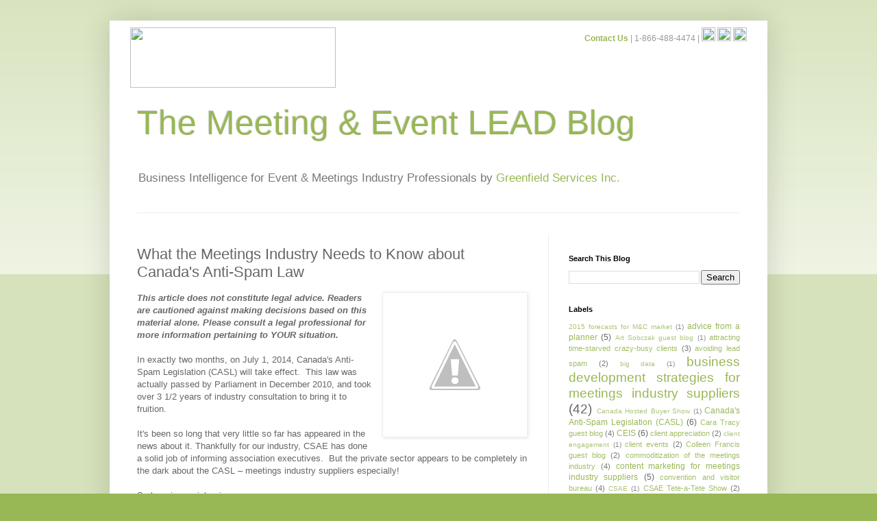

--- FILE ---
content_type: text/html; charset=UTF-8
request_url: http://meetingeventlead.greenfield-services.ca/2014/05/what-meetings-industry-needs-to-know.html
body_size: 15656
content:
<!DOCTYPE html>
<html class='v2' dir='ltr' xmlns='http://www.w3.org/1999/xhtml' xmlns:b='http://www.google.com/2005/gml/b' xmlns:data='http://www.google.com/2005/gml/data' xmlns:expr='http://www.google.com/2005/gml/expr'>
<head>
<link href='https://www.blogger.com/static/v1/widgets/4128112664-css_bundle_v2.css' rel='stylesheet' type='text/css'/>
<meta content='IE=EmulateIE7' http-equiv='X-UA-Compatible'/>
<meta content='width=1100' name='viewport'/>
<meta content='text/html; charset=UTF-8' http-equiv='Content-Type'/>
<meta content='blogger' name='generator'/>
<link href='http://meetingeventlead.greenfield-services.ca/favicon.ico' rel='icon' type='image/x-icon'/>
<link href='http://meetingeventlead.greenfield-services.ca/2014/05/what-meetings-industry-needs-to-know.html' rel='canonical'/>
<link rel="alternate" type="application/atom+xml" title="The Meeting &amp; Event LEAD Blog - Atom" href="http://meetingeventlead.greenfield-services.ca/feeds/posts/default" />
<link rel="alternate" type="application/rss+xml" title="The Meeting &amp; Event LEAD Blog - RSS" href="http://meetingeventlead.greenfield-services.ca/feeds/posts/default?alt=rss" />
<link rel="service.post" type="application/atom+xml" title="The Meeting &amp; Event LEAD Blog - Atom" href="https://www.blogger.com/feeds/5286145246267483278/posts/default" />

<link rel="alternate" type="application/atom+xml" title="The Meeting &amp; Event LEAD Blog - Atom" href="http://meetingeventlead.greenfield-services.ca/feeds/3985302968032227807/comments/default" />
<!--Can't find substitution for tag [blog.ieCssRetrofitLinks]-->
<link href='http://1.bp.blogspot.com/-PkSrnS5ESBw/U1VLV0WPL7I/AAAAAAAAAr8/0aFqes91rmo/s1600/Spam+2.JPG' rel='image_src'/>
<meta content='http://meetingeventlead.greenfield-services.ca/2014/05/what-meetings-industry-needs-to-know.html' property='og:url'/>
<meta content='What the Meetings Industry Needs to Know about Canada&#39;s Anti-Spam Law' property='og:title'/>
<meta content=' This article does not constitute legal advice. Readers are cautioned against making decisions based on this material alone. Please consult ...' property='og:description'/>
<meta content='http://1.bp.blogspot.com/-PkSrnS5ESBw/U1VLV0WPL7I/AAAAAAAAAr8/0aFqes91rmo/w1200-h630-p-k-no-nu/Spam+2.JPG' property='og:image'/>
<title>The Meeting &amp; Event LEAD Blog: What the Meetings Industry Needs to Know about Canada's Anti-Spam Law</title>
<meta content='' name='description'/>
<style id='page-skin-1' type='text/css'><!--
/*
-----------------------------------------------
Blogger Template Style
Name:     Simple
Designer: Blogger
URL:      www.blogger.com
----------------------------------------------- */
/* Content
----------------------------------------------- */
body {
font: normal normal 12px Arial, Tahoma, Helvetica, FreeSans, sans-serif;
color: #666666;
background: #98b755 none repeat scroll top left;
padding: 0 40px 40px 40px;
}
html body .region-inner {
min-width: 0;
max-width: 100%;
width: auto;
}
h2 {
font-size: 22px;
}
a:link {
text-decoration:none;
color: #98b755;
}
a:visited {
text-decoration:none;
color: #177552;
}
a:hover {
text-decoration:underline;
color: #33aaff;
}
.body-fauxcolumn-outer .fauxcolumn-inner {
background: transparent url(http://www.blogblog.com/1kt/simple/body_gradient_tile_light.png) repeat scroll top left;
_background-image: none;
}
.body-fauxcolumn-outer .cap-top {
position: absolute;
z-index: 1;
height: 400px;
width: 100%;
}
.body-fauxcolumn-outer .cap-top .cap-left {
width: 100%;
background: transparent url(http://www.blogblog.com/1kt/simple/gradients_light.png) repeat-x scroll top left;
_background-image: none;
}
.content-outer {
-moz-box-shadow: 0 0 40px rgba(0, 0, 0, .15);
-webkit-box-shadow: 0 0 5px rgba(0, 0, 0, .15);
-goog-ms-box-shadow: 0 0 10px #333333;
box-shadow: 0 0 40px rgba(0, 0, 0, .15);
margin-bottom: 1px;
}
.content-inner {
padding: 10px 10px;
}
.content-inner {
background-color: #ffffff;
}
/* Header
----------------------------------------------- */
.header-outer {
background: transparent none repeat-x scroll 0 -400px;
_background-image: none;
}
.Header h1 {
font: normal normal 50px Arial, Tahoma, Helvetica, FreeSans, sans-serif;
color: #98b755;
text-shadow: -1px -1px 1px rgba(0, 0, 0, .2);
}
.Header h1 a {
color: #98b755;
}
.Header .description {
font-size: 140%;
color: #777777;
}
.header-inner .Header .titlewrapper {
padding: 22px 30px;
}
.header-inner .Header .descriptionwrapper {
padding: 0 30px;
}
/* Tabs
----------------------------------------------- */
.tabs-inner .section:first-child {
border-top: 1px solid #eeeeee;
}
.tabs-inner .section:first-child ul {
margin-top: -1px;
border-top: 1px solid #eeeeee;
border-left: 0 solid #eeeeee;
border-right: 0 solid #eeeeee;
}
.tabs-inner .widget ul {
background: #f5f5f5 url(http://www.blogblog.com/1kt/simple/gradients_light.png) repeat-x scroll 0 -800px;
_background-image: none;
border-bottom: 1px solid #eeeeee;
margin-top: 0;
margin-left: -30px;
margin-right: -30px;
}
.tabs-inner .widget li a {
display: inline-block;
padding: .6em 1em;
font: normal normal 14px Arial, Tahoma, Helvetica, FreeSans, sans-serif;
color: #999999;
border-left: 1px solid #ffffff;
border-right: 1px solid #eeeeee;
}
.tabs-inner .widget li:first-child a {
border-left: none;
}
.tabs-inner .widget li.selected a, .tabs-inner .widget li a:hover {
color: #000000;
background-color: #eeeeee;
text-decoration: none;
}
/* Columns
----------------------------------------------- */
.main-outer {
border-top: 0 solid #eeeeee;
}
.fauxcolumn-left-outer .fauxcolumn-inner {
border-right: 1px solid #eeeeee;
}
.fauxcolumn-right-outer .fauxcolumn-inner {
border-left: 1px solid #eeeeee;
}
/* Headings
----------------------------------------------- */
div.widget > h2,
div.widget h2.title {
margin: 0 0 1em 0;
font: normal bold 11px Arial, Tahoma, Helvetica, FreeSans, sans-serif;
color: #000000;
}
/* Widgets
----------------------------------------------- */
.widget .zippy {
color: #999999;
text-shadow: 2px 2px 1px rgba(0, 0, 0, .1);
}
.widget .popular-posts ul {
list-style: none;
}
/* Posts
----------------------------------------------- */
h2.date-header {
font: normal bold 11px Arial, Tahoma, Helvetica, FreeSans, sans-serif;
}
.date-header span {
background-color: transparent;
color: #666666;
padding: inherit;
letter-spacing: inherit;
margin: inherit;
}
.main-inner {
padding-top: 30px;
padding-bottom: 30px;
}
.main-inner .column-center-inner {
padding: 0 15px;
}
.main-inner .column-center-inner .section {
margin: 0 15px;
}
.post {
margin: 0 0 25px 0;
}
h3.post-title, .comments h4 {
font: normal normal 22px Arial, Tahoma, Helvetica, FreeSans, sans-serif;
margin: .75em 0 0;
}
.post-body {
font-size: 110%;
line-height: 1.4;
position: relative;
}
.post-body img, .post-body .tr-caption-container, .Profile img, .Image img,
.BlogList .item-thumbnail img {
padding: 2px;
background: #ffffff;
border: 1px solid #eeeeee;
-moz-box-shadow: 1px 1px 5px rgba(0, 0, 0, .1);
-webkit-box-shadow: 1px 1px 5px rgba(0, 0, 0, .1);
box-shadow: 1px 1px 5px rgba(0, 0, 0, .1);
}
.post-body img, .post-body .tr-caption-container {
padding: 5px;
}
.post-body .tr-caption-container {
color: #666666;
}
.post-body .tr-caption-container img {
padding: 0;
background: transparent;
border: none;
-moz-box-shadow: 0 0 0 rgba(0, 0, 0, .1);
-webkit-box-shadow: 0 0 0 rgba(0, 0, 0, .1);
box-shadow: 0 0 0 rgba(0, 0, 0, .1);
}
.post-header {
margin: 0 0 1.5em;
line-height: 1.6;
font-size: 90%;
}
.post-footer {
margin: 20px -2px 0;
padding: 5px 10px;
color: #666666;
background-color: #f9f9f9;
border-bottom: 1px solid #eeeeee;
line-height: 1.6;
font-size: 90%;
}
#comments .comment-author {
padding-top: 1.5em;
border-top: 1px solid #eeeeee;
background-position: 0 1.5em;
}
#comments .comment-author:first-child {
padding-top: 0;
border-top: none;
}
.avatar-image-container {
margin: .2em 0 0;
}
#comments .avatar-image-container img {
border: 1px solid #eeeeee;
}
/* Comments
----------------------------------------------- */
.comments .comments-content .icon.blog-author {
background-repeat: no-repeat;
background-image: url([data-uri]);
}
.comments .comments-content .loadmore a {
border-top: 1px solid #999999;
border-bottom: 1px solid #999999;
}
.comments .comment-thread.inline-thread {
background-color: #f9f9f9;
}
.comments .continue {
border-top: 2px solid #999999;
}
/* Accents
---------------------------------------------- */
.section-columns td.columns-cell {
border-left: 1px solid #eeeeee;
}
.blog-pager {
background: transparent none no-repeat scroll top center;
}
.blog-pager-older-link, .home-link,
.blog-pager-newer-link {
background-color: #ffffff;
padding: 5px;
}
.footer-outer {
border-top: 0 dashed #bbbbbb;
}
/* Mobile
----------------------------------------------- */
body.mobile  {
background-size: auto;
}
.mobile .body-fauxcolumn-outer {
background: transparent none repeat scroll top left;
}
.mobile .body-fauxcolumn-outer .cap-top {
background-size: 100% auto;
}
.mobile .content-outer {
-webkit-box-shadow: 0 0 3px rgba(0, 0, 0, .15);
box-shadow: 0 0 3px rgba(0, 0, 0, .15);
}
.mobile .tabs-inner .widget ul {
margin-left: 0;
margin-right: 0;
}
.mobile .post {
margin: 0;
}
.mobile .main-inner .column-center-inner .section {
margin: 0;
}
.mobile .date-header span {
padding: 0.1em 10px;
margin: 0 -10px;
}
.mobile h3.post-title {
margin: 0;
}
.mobile .blog-pager {
background: transparent none no-repeat scroll top center;
}
.mobile .footer-outer {
border-top: none;
}
.mobile .main-inner, .mobile .footer-inner {
background-color: #ffffff;
}
.mobile-index-contents {
color: #666666;
}
.mobile-link-button {
background-color: #98b755;
}
.mobile-link-button a:link, .mobile-link-button a:visited {
color: #ffffff;
}
.mobile .tabs-inner .section:first-child {
border-top: none;
}
.mobile .tabs-inner .PageList .widget-content {
background-color: #eeeeee;
color: #000000;
border-top: 1px solid #eeeeee;
border-bottom: 1px solid #eeeeee;
}
.mobile .tabs-inner .PageList .widget-content .pagelist-arrow {
border-left: 1px solid #eeeeee;
}
#socialm { position:none important!; }

--></style>
<style id='template-skin-1' type='text/css'><!--
body {
min-width: 960px;
}
.content-outer, .content-fauxcolumn-outer, .region-inner {
min-width: 960px;
max-width: 960px;
_width: 960px;
}
.main-inner .columns {
padding-left: 0px;
padding-right: 310px;
}
.main-inner .fauxcolumn-center-outer {
left: 0px;
right: 310px;
/* IE6 does not respect left and right together */
_width: expression(this.parentNode.offsetWidth -
parseInt("0px") -
parseInt("310px") + 'px');
}
.main-inner .fauxcolumn-left-outer {
width: 0px;
}
.main-inner .fauxcolumn-right-outer {
width: 310px;
}
.main-inner .column-left-outer {
width: 0px;
right: 100%;
margin-left: -0px;
}
.main-inner .column-right-outer {
width: 310px;
margin-right: -310px;
}
#layout {
min-width: 0;
}
#layout .content-outer {
min-width: 0;
width: 800px;
}
#layout .region-inner {
min-width: 0;
width: auto;
}
--></style>
<script src='http://w.sharethis.com/button/buttons.js' type='text/javascript'></script>
<script type='text/javascript'>stLight.options({publisher: "23fbb713-1c4d-4485-b95c-8cd235120022"});</script>
<link href='https://www.blogger.com/dyn-css/authorization.css?targetBlogID=5286145246267483278&amp;zx=a868e412-abed-4e39-9e84-f91da89ca267' media='none' onload='if(media!=&#39;all&#39;)media=&#39;all&#39;' rel='stylesheet'/><noscript><link href='https://www.blogger.com/dyn-css/authorization.css?targetBlogID=5286145246267483278&amp;zx=a868e412-abed-4e39-9e84-f91da89ca267' rel='stylesheet'/></noscript>
<meta name='google-adsense-platform-account' content='ca-host-pub-1556223355139109'/>
<meta name='google-adsense-platform-domain' content='blogspot.com'/>

</head>
<body class='loading variant-pale'>
<div class='navbar no-items section' id='navbar'>
</div>
<div class='body-fauxcolumns'>
<div class='fauxcolumn-outer body-fauxcolumn-outer'>
<div class='cap-top'>
<div class='cap-left'></div>
<div class='cap-right'></div>
</div>
<div class='fauxborder-left'>
<div class='fauxborder-right'></div>
<div class='fauxcolumn-inner'>
</div>
</div>
<div class='cap-bottom'>
<div class='cap-left'></div>
<div class='cap-right'></div>
</div>
</div>
</div>
<div class='content'>
<div class='content-fauxcolumns'>
<div class='fauxcolumn-outer content-fauxcolumn-outer'>
<div class='cap-top'>
<div class='cap-left'></div>
<div class='cap-right'></div>
</div>
<div class='fauxborder-left'>
<div class='fauxborder-right'></div>
<div class='fauxcolumn-inner'>
</div>
</div>
<div class='cap-bottom'>
<div class='cap-left'></div>
<div class='cap-right'></div>
</div>
</div>
</div>
<div class='content-outer'>
<div class='content-cap-top cap-top'>
<div class='cap-left'></div>
<div class='cap-right'></div>
</div>
<div class='fauxborder-left content-fauxborder-left'>
<div class='fauxborder-right content-fauxborder-right'></div>
<div class='content-inner'>
<header>
<div class='header-outer'>
<div class='header-cap-top cap-top'>
<div class='cap-left'></div>
<div class='cap-right'></div>
</div>
<div class='fauxborder-left header-fauxborder-left'>
<div class='fauxborder-right header-fauxborder-right'></div>
<div class='region-inner header-inner'>
<table align='center' cellpadding='0' cellspacing='0' width='900'>
<tbody>
<tr>
<td align='left'>
<img align='left' height='88' src='http://www.greenfield-services.ca/wp-content/uploads/2015/10/Greenfield-Services-Logo.jpg' width='300'/>
</td>
<td align='right' style='padding:0; margin:0;' valign='top'>
<font style='color:#98B755;'><strong>Contact Us</strong></font><font style='color: #999999;'> | 1-866-488-4474 | </font>
<a href='https://www.facebook.com/Greenfield-Services-Inc-113787135342897/' target='_blank'><img height='20' src='http://www.greenfield-services.ca/wp-content/uploads/2015/10/Facebook-Icon.png' width='20'/></a>
<a href='https://twitter.com/GreenfieldSrvcs' target='_blank'><img height='20' src='http://www.greenfield-services.ca/wp-content/uploads/2015/10/Twitter-Icon.jpg' width='20'/></a>
<a href='https://www.linkedin.com/company/623738' target='_blank'><img height='20' src='http://www.greenfield-services.ca/wp-content/uploads/2015/10/LinkedIn-Icon.jpg' width='20'/></a>
</td>
</tr>
</tbody>
</table>
<div class='header section' id='header'><div class='widget Header' data-version='1' id='Header1'>
<div id='header-inner'>
<div class='titlewrapper'>
<h1 class='title'>
<a href='http://meetingeventlead.greenfield-services.ca/'>
The Meeting &amp; Event LEAD Blog
</a>
</h1>
</div>
<div class='descriptionwrapper'>
<p class='description'><span>Business Intelligence for Event  &amp; Meetings Industry Professionals by <a href="http://www.greenfield-services.ca">Greenfield Services Inc.</a></span></p>
</div>
</div>
</div></div>
<span class='st_facebook_hcount' displayText='Facebook' style='padding: 0 0 0 50px;'></span>
<span class='st_twitter_hcount' displayText='Tweet'></span>
<span class='st_linkedin_hcount' displayText='LinkedIn'></span>
<span class='st_pinterest_hcount' displayText='Pinterest'></span>
<span class='st_googleplus_hcount' displayText='Google +'></span>
</div>
</div>
<div class='header-cap-bottom cap-bottom'>
<div class='cap-left'></div>
<div class='cap-right'></div>
</div>
</div>
</header>
<div class='tabs-outer'>
<div class='tabs-cap-top cap-top'>
<div class='cap-left'></div>
<div class='cap-right'></div>
</div>
<div class='fauxborder-left tabs-fauxborder-left'>
<div class='fauxborder-right tabs-fauxborder-right'></div>
<div class='region-inner tabs-inner'>
<div class='tabs no-items section' id='crosscol'></div>
<div class='tabs no-items section' id='crosscol-overflow'></div>
</div>
</div>
<div class='tabs-cap-bottom cap-bottom'>
<div class='cap-left'></div>
<div class='cap-right'></div>
</div>
</div>
<div class='main-outer'>
<div class='main-cap-top cap-top'>
<div class='cap-left'></div>
<div class='cap-right'></div>
</div>
<div class='fauxborder-left main-fauxborder-left'>
<div class='fauxborder-right main-fauxborder-right'></div>
<div class='region-inner main-inner'>
<div class='columns fauxcolumns'>
<div class='fauxcolumn-outer fauxcolumn-center-outer'>
<div class='cap-top'>
<div class='cap-left'></div>
<div class='cap-right'></div>
</div>
<div class='fauxborder-left'>
<div class='fauxborder-right'></div>
<div class='fauxcolumn-inner'>
</div>
</div>
<div class='cap-bottom'>
<div class='cap-left'></div>
<div class='cap-right'></div>
</div>
</div>
<div class='fauxcolumn-outer fauxcolumn-left-outer'>
<div class='cap-top'>
<div class='cap-left'></div>
<div class='cap-right'></div>
</div>
<div class='fauxborder-left'>
<div class='fauxborder-right'></div>
<div class='fauxcolumn-inner'>
</div>
</div>
<div class='cap-bottom'>
<div class='cap-left'></div>
<div class='cap-right'></div>
</div>
</div>
<div class='fauxcolumn-outer fauxcolumn-right-outer'>
<div class='cap-top'>
<div class='cap-left'></div>
<div class='cap-right'></div>
</div>
<div class='fauxborder-left'>
<div class='fauxborder-right'></div>
<div class='fauxcolumn-inner'>
</div>
</div>
<div class='cap-bottom'>
<div class='cap-left'></div>
<div class='cap-right'></div>
</div>
</div>
<!-- corrects IE6 width calculation -->
<div class='columns-inner'>
<div class='column-center-outer'>
<div class='column-center-inner'>
<div class='main section' id='main'><div class='widget Blog' data-version='1' id='Blog1'>
<div class='blog-posts hfeed'>

          <div class="date-outer">
        

          <div class="date-posts">
        
<div class='post-outer'>
<div class='post hentry'>
<a name='3985302968032227807'></a>
<h3 class='post-title entry-title'>
What the Meetings Industry Needs to Know about Canada's Anti-Spam Law
</h3>
<div class='post-header'>
<div class='post-header-line-1'></div>
</div>
<div class='post-body entry-content' id='post-body-3985302968032227807'>
<div>
<a href="http://1.bp.blogspot.com/-PkSrnS5ESBw/U1VLV0WPL7I/AAAAAAAAAr8/0aFqes91rmo/s1600/Spam+2.JPG" imageanchor="1" style="clear: right; float: right; margin-bottom: 1em; margin-left: 1em;"><img border="0" height="200" src="http://1.bp.blogspot.com/-PkSrnS5ESBw/U1VLV0WPL7I/AAAAAAAAAr8/0aFqes91rmo/s1600/Spam+2.JPG" width="200" /></a><span style="font-family: Helvetica Neue Light, HelveticaNeue-Light, helvetica, arial, sans-serif;"><b><i>This article does not constitute legal advice. Readers are cautioned against making decisions based on this material alone. Please consult a legal professional for more information pertaining to YOUR situation.</i></b></span></div>
<div>
<span style="font-family: Helvetica Neue Light, HelveticaNeue-Light, helvetica, arial, sans-serif;"><br /></span></div>
<div>
<span style="font-family: Helvetica Neue Light, HelveticaNeue-Light, helvetica, arial, sans-serif;">In exactly two months, on July 1, 2014, Canada's Anti-Spam Legislation (CASL) will take effect. &nbsp;This law was actually passed by Parliament in December 2010, and took over 3 1/2 years of industry consultation to bring it to fruition.</span></div>
<div>
<span style="font-family: Helvetica Neue Light, HelveticaNeue-Light, helvetica, arial, sans-serif;"><br /></span></div>
<div>
<span style="font-family: Helvetica Neue Light, HelveticaNeue-Light, helvetica, arial, sans-serif;">It's been so long that very little so far has appeared in the news about it. Thankfully for our industry, CSAE has done a solid job of informing association executives. &nbsp;But the private sector appears to be completely in the dark about the CASL&nbsp;&#8211;&nbsp;meetings industry suppliers&nbsp;especially!</span></div>
<div>
<span style="font-family: Helvetica Neue Light, HelveticaNeue-Light, helvetica, arial, sans-serif;"><br /></span></div>
<div>
<span style="font-family: Helvetica Neue Light, HelveticaNeue-Light, helvetica, arial, sans-serif;">So here is a quick primer:</span></div>
<div>
<span style="font-family: Helvetica Neue Light, HelveticaNeue-Light, helvetica, arial, sans-serif;"><br /></span></div>
<div>
<span style="font-family: Helvetica Neue Light, HelveticaNeue-Light, helvetica, arial, sans-serif;">The CASL applies to <b>any <u>c</u>ommercial <u>e</u>lectronic <u>m</u>essage</b> (CEM, aka email, text, direct messages on social networking accounts) that promotes your organization, facility or service. Examples include soliciting a prospect to book your hotel or inviting recipients to sponsor, attend or exhibit at a conference or event.</span></div>
<div>
<span style="font-family: Helvetica Neue Light, HelveticaNeue-Light, helvetica, arial, sans-serif;"><br /></span></div>
<div>
<span style="font-family: Helvetica Neue Light, HelveticaNeue-Light, helvetica, arial, sans-serif;">Note that the "commercial" aspect applies <i>regardless whether there is an expectation of financial reward</i>. &nbsp;A DMO or site selection company promoting its free service to source appropriate venues still would subject to this law, even though no money is exchanged.</span></div>
<div>
<span style="font-family: Helvetica Neue Light, HelveticaNeue-Light, helvetica, arial, sans-serif;"><br /></span></div>
<div>
<span style="font-family: Helvetica Neue Light, HelveticaNeue-Light, helvetica, arial, sans-serif;">The cornerstone of the law says that in order to send a CEM, the sender must have consent from the recipient. &nbsp;</span></div>
<div>
<span style="font-family: Helvetica Neue Light, HelveticaNeue-Light, helvetica, arial, sans-serif;"><br /></span></div>
<div>
<span style="font-family: Helvetica Neue Light, HelveticaNeue-Light, helvetica, arial, sans-serif;"><b><u>There are two types of consent:</u></b></span></div>
<div>
<b style="font-family: 'Helvetica Neue Light', HelveticaNeue-Light, helvetica, arial, sans-serif;"><br /></b></div>
<div>
<b style="font-family: 'Helvetica Neue Light', HelveticaNeue-Light, helvetica, arial, sans-serif;">Express consent</b><span style="font-family: 'Helvetica Neue Light', HelveticaNeue-Light, helvetica, arial, sans-serif;"> is the communication agreement you have with an individual client, member, or exhibitor. These contacts have explicitly agreed to receive electronic communication from you. Express consent means they have completed a form, in hard copy or online, or told you verbally, &#8220;yes, I want to receive more information from you.&#8221;&nbsp;</span></div>
<div>
<span style="font-family: Helvetica Neue Light, HelveticaNeue-Light, helvetica, arial, sans-serif;"><br /></span></div>
<div>
<span style="font-family: Helvetica Neue Light, HelveticaNeue-Light, helvetica, arial, sans-serif;">Verbal consent only applies if you can prove the conversation took place, with the date and time, supported with information that was shared for the specific purpose of validating the exchange, such as "what is the first letter of your city of birth?"&nbsp;</span></div>
<div>
<span style="font-family: Helvetica Neue Light, HelveticaNeue-Light, helvetica, arial, sans-serif;"><br /></span></div>
<div>
<span style="font-family: Helvetica Neue Light, HelveticaNeue-Light, helvetica, arial, sans-serif;">With express consent you can continue communicating until you are told to stop.</span></div>
<div>
<span style="font-family: Helvetica Neue Light, HelveticaNeue-Light, helvetica, arial, sans-serif;"><br /></span></div>
<div>
<span style="font-family: Helvetica Neue Light, HelveticaNeue-Light, helvetica, arial, sans-serif;"><b>Implied consent</b> on the other hand is a tentative agreement between you and a prospective client, member or other stakeholder. This would include an online inquiry, an exchange of cards at an industry function, or an individual dropping their business card at a trade show. Such a person could be interested in becoming a client of your organization, but you are not sure. Since he/she has not specifically said &#8220;yes, communicate with me&#8221;, consent is only implied, and CASL says you can only communicate with them only for six months following their inquiry.&nbsp;</span></div>
<div>
<span style="font-family: Helvetica Neue Light, HelveticaNeue-Light, helvetica, arial, sans-serif;"><br /></span></div>
<div>
<span style="font-family: Helvetica Neue Light, HelveticaNeue-Light, helvetica, arial, sans-serif;">Implied consent would also apply to anyone you have done business in the last two years, but where the recipient has not filled out a form or given you express verbal consent.&nbsp;</span></div>
<div>
<span style="font-family: Helvetica Neue Light, HelveticaNeue-Light, helvetica, arial, sans-serif;">Implied consent resets every time a new business transaction or inquiry is made.</span></div>
<div>
<span style="font-family: Helvetica Neue Light, HelveticaNeue-Light, helvetica, arial, sans-serif;"><br /></span></div>
<div>
<span style="font-family: Helvetica Neue Light, HelveticaNeue-Light, helvetica, arial, sans-serif;">There are a few "<b>exceptions</b>" where you can communicate electronically, without prior consent. &nbsp;These are treated as implied-consent records and therefore should be OK to communicate with for a period of up to 6 months: &nbsp;</span></div>
<div>
<ul>
<li><span style="font-family: 'Helvetica Neue Light', HelveticaNeue-Light, helvetica, arial, sans-serif;">When someone has <b>published their email</b> on a website or printed directory and not specifically said "I do not wish to receive unsolicited email": &nbsp;These are considered "fair game". &nbsp;But be careful to send only communication that could be seen as relevant to the recipient (e.g. if they are a trade show manager, it would be OK to send information about trade show displays, but highly questionable to email them about laser eye surgery, for instance). &nbsp;</span></li>
<li><span style="font-family: 'Helvetica Neue Light', HelveticaNeue-Light, helvetica, arial, sans-serif;">If you are r<b>eferred by someone from within</b> the targeted organization: if you contact an association where the planner has moved on, and you ask for their replacement's contact information, you have legitimate grounds to contact the new planner. &nbsp;Make sure you mention the referring contact ("further to my conversation with your receptionist...");</span></li>
<li><span style="font-family: 'Helvetica Neue Light', HelveticaNeue-Light, helvetica, arial, sans-serif;">If <b>two companies have a relationship</b>: An example could be a "master agreement" for special rates between a hotel company and a corporate account. &nbsp;If you are the hotel sales manager you could send an email to their corporate meeting planner, pointing out the relationship, and asking about potential groups or meetings.&nbsp;</span></li>
</ul>
</div>
<div>
<span style="font-family: Helvetica Neue Light, HelveticaNeue-Light, helvetica, arial, sans-serif;"><u><b>The "must-have" elements of your message:</b></u></span></div>
<div>
<span style="font-family: Helvetica Neue Light, HelveticaNeue-Light, helvetica, arial, sans-serif;"><br /></span></div>
<div>
<span style="font-family: Helvetica Neue Light, HelveticaNeue-Light, helvetica, arial, sans-serif;">All email messages from your organization must contain the <b>name of the sender and their contact information</b>, including physical address and phone number, along with either an email address or website. &nbsp;</span><span style="font-family: 'Helvetica Neue Light', HelveticaNeue-Light, helvetica, arial, sans-serif;">If your communication goes through a third party, such as a marketing agency, the sender must also identify who they are sending the message for.</span></div>
<div>
<span style="font-family: Helvetica Neue Light, HelveticaNeue-Light, helvetica, arial, sans-serif;"><br /></span></div>
<div>
<span style="font-family: Helvetica Neue Light, HelveticaNeue-Light, helvetica, arial, sans-serif;"><b>Subject lines </b>must be representative of the content of the email. Resist high-handed subject lines such as &#8220;Important News about your membership&#8221; or &#8220;Important News about the Upcoming Meeting&#8221; just for the sake of promoting open rates. Sensational or misleading subject lines are unacceptable.</span></div>
<div>
<span style="font-family: Helvetica Neue Light, HelveticaNeue-Light, helvetica, arial, sans-serif;"><br /></span></div>
<div>
<span style="font-family: 'Helvetica Neue Light', HelveticaNeue-Light, helvetica, arial, sans-serif;">All email messages must contain an <b>easy, one-click unsubscribe option</b>, which automatically ensures that the recipient no longer receives communication from you.</span></div>
<div>
<span style="font-family: Helvetica Neue Light, HelveticaNeue-Light, helvetica, arial, sans-serif;"><br /></span></div>
<div>
<span style="font-family: Helvetica Neue Light, HelveticaNeue-Light, helvetica, arial, sans-serif;"><b><u>Other considerations:</u></b></span></div>
<div>
<ul>
<li><span style="font-family: 'Helvetica Neue Light', HelveticaNeue-Light, helvetica, arial, sans-serif;">Process all unsubscribes as quickly as possible. Immediately is best. Organizations that still send emails 10 days after consent has been revoked are more likely to be at risk with both the recipient and the law.</span></li>
<li><span style="font-family: 'Helvetica Neue Light', HelveticaNeue-Light, helvetica, arial, sans-serif;">It is highly recommended that your email software be connected to your CRM. You may need to have an alternative way to send membership renewal notices, or upcoming meeting details, and other information as required.</span></li>
<li><span style="font-family: 'Helvetica Neue Light', HelveticaNeue-Light, helvetica, arial, sans-serif;">In the event of a complaint, you will be required to prove that consent was obtained. This includes knowing the method or source of consent (as an example, if they filled out their preferences online), the date it was received, and what permission statement they consented to.</span></li>
</ul>
</div>
<div>
<span style="font-family: Helvetica Neue Light, HelveticaNeue-Light, helvetica, arial, sans-serif;"><b><u>What it could cost you:</u></b></span></div>
<div>
<span style="font-family: Helvetica Neue Light, HelveticaNeue-Light, helvetica, arial, sans-serif;"><b><u><br /></u></b></span></div>
<div>
<span style="font-family: Helvetica Neue Light, HelveticaNeue-Light, helvetica, arial, sans-serif;">Penalties for non-compliance include $200 for each message (one unsolicited communication can count as a violation), and can reach up to $1,000,000 per day for individuals and $10,000,000 for businesses. This will be enforced by the Canadian Radio-television and Telecommunications Commission (CRTC). As of July 1, 2017 consumers and businesses will have the right to take civil action against any violator.</span></div>
<div>
<span style="font-family: Helvetica Neue Light, HelveticaNeue-Light, helvetica, arial, sans-serif;"><br /></span></div>
<div>
<span style="font-family: Helvetica Neue Light, HelveticaNeue-Light, helvetica, arial, sans-serif;">For more information on CASL, contact me at 613-288-4512 (yes, I prefer a call... and if I'm not available my voice mail will give you my email address!). &nbsp;Also consult <a href="http://www.fightspam.gc.ca/"><b>www.fightspam.gc.ca</b></a>.</span></div>
<div style='clear: both;'></div>
</div>
<div class='post-footer'>
<div class='post-footer-line post-footer-line-1'><span class='post-author vcard'>
Posted by
<span class='fn'>Anonymous</span>
</span>
<span class='post-timestamp'>
</span>
<span class='post-comment-link'>
</span>
<span class='post-icons'>
<span class='item-control blog-admin pid-1613643854'>
<a href='https://www.blogger.com/post-edit.g?blogID=5286145246267483278&postID=3985302968032227807&from=pencil' title='Edit Post'>
<img alt='' class='icon-action' height='18' src='https://resources.blogblog.com/img/icon18_edit_allbkg.gif' width='18'/>
</a>
</span>
</span>
<div class='post-share-buttons goog-inline-block'>
<a class='goog-inline-block share-button sb-email' href='https://www.blogger.com/share-post.g?blogID=5286145246267483278&postID=3985302968032227807&target=email' target='_blank' title='Email This'><span class='share-button-link-text'>Email This</span></a><a class='goog-inline-block share-button sb-blog' href='https://www.blogger.com/share-post.g?blogID=5286145246267483278&postID=3985302968032227807&target=blog' onclick='window.open(this.href, "_blank", "height=270,width=475"); return false;' target='_blank' title='BlogThis!'><span class='share-button-link-text'>BlogThis!</span></a><a class='goog-inline-block share-button sb-twitter' href='https://www.blogger.com/share-post.g?blogID=5286145246267483278&postID=3985302968032227807&target=twitter' target='_blank' title='Share to X'><span class='share-button-link-text'>Share to X</span></a><a class='goog-inline-block share-button sb-facebook' href='https://www.blogger.com/share-post.g?blogID=5286145246267483278&postID=3985302968032227807&target=facebook' onclick='window.open(this.href, "_blank", "height=430,width=640"); return false;' target='_blank' title='Share to Facebook'><span class='share-button-link-text'>Share to Facebook</span></a><a class='goog-inline-block share-button sb-pinterest' href='https://www.blogger.com/share-post.g?blogID=5286145246267483278&postID=3985302968032227807&target=pinterest' target='_blank' title='Share to Pinterest'><span class='share-button-link-text'>Share to Pinterest</span></a>
</div>
</div>
<div class='post-footer-line post-footer-line-2'><span class='post-labels'>
Labels:
<a href='http://meetingeventlead.greenfield-services.ca/search/label/Canada%27s%20Anti-Spam%20Legislation%20%28CASL%29' rel='tag'>Canada&#39;s Anti-Spam Legislation (CASL)</a>,
<a href='http://meetingeventlead.greenfield-services.ca/search/label/email%20marketing' rel='tag'>email marketing</a>,
<a href='http://meetingeventlead.greenfield-services.ca/search/label/sales%20tips%20for%20hospitality%20industry%20professionals' rel='tag'>sales tips for hospitality industry professionals</a>
</span>
</div>
<div class='post-footer-line post-footer-line-3'><span class='post-location'>
</span>
</div>
</div>
</div>
<div class='comments' id='comments'>
<a name='comments'></a>
</div>
</div>

        </div></div>
      
</div>
<div class='blog-pager' id='blog-pager'>
<span id='blog-pager-newer-link'>
<a class='blog-pager-newer-link' href='http://meetingeventlead.greenfield-services.ca/2014/05/taking-pause-wise-words-for-busy.html' id='Blog1_blog-pager-newer-link' title='Newer Post'>Newer Post</a>
</span>
<span id='blog-pager-older-link'>
<a class='blog-pager-older-link' href='http://meetingeventlead.greenfield-services.ca/2014/04/connecting-on-linkedin-right-way-and.html' id='Blog1_blog-pager-older-link' title='Older Post'>Older Post</a>
</span>
<a class='home-link' href='http://meetingeventlead.greenfield-services.ca/'>Home</a>
</div>
<div class='clear'></div>
<div class='post-feeds'>
</div>
</div></div>
</div>
</div>
<div class='column-left-outer'>
<div class='column-left-inner'>
<aside>
</aside>
</div>
</div>
<div class='column-right-outer'>
<div class='column-right-inner'>
<aside>
<div class='sidebar section' id='sidebar-right-1'><div class='widget HTML' data-version='1' id='HTML2'>
<h2 class='title'>Printfriendly</h2>
<div class='widget-content'>
<script>var pfHeaderImgUrl = '';var pfHeaderTagline = '';var pfdisableClickToDel = 0;var pfHideImages = 0;var pfImageDisplayStyle = 'right';var pfDisablePDF = 0;var pfDisableEmail = 0;var pfDisablePrint = 0;var pfCustomCSS = '';var pfBtVersion='1';(function(){var js, pf;pf = document.createElement('script');pf.type = 'text/javascript';if('https:' == document.location.protocol){js='https://pf-cdn.printfriendly.com/ssl/main.js'}else{js='http://cdn.printfriendly.com/printfriendly.js'}pf.src=js;document.getElementsByTagName('head')[0].appendChild(pf)})();</script><script type="text/javascript">var pfButtonHTML = '<a href="http://www.printfriendly.com" style="margin-top:0.5em; float:left;display:block; margin-right: 0.5em; color:#6D9F00; text-decoration:none;" class="printfriendly" onclick="window.print(); return false;" title="Printer Friendly and PDF"><img style="border:none;-webkit-box-shadow:none;box-shadow:none;margin:0 6px"  src="http://cdn.printfriendly.com/pf-print-icon.gif" width="16" height="15" alt="Print Friendly Version of this page" />Print <img style="border:none;-webkit-box-shadow:none;box-shadow:none;margin:0 6px"  src="http://cdn.printfriendly.com/pf-pdf-icon.gif" width="12" height="12" alt="Get a PDF version of this webpage" />PDF</a>'; var pfBloggerJs; pfBloggerJs = document.createElement("script"); pfBloggerJs.type ="text/javascript"; js= "http://cdn.printfriendly.com/blogger.js"; pfBloggerJs.src=js; document.getElementsByTagName("head")[0].appendChild(pfBloggerJs);</script><span id="pf_locator"></span><script type="text/javascript">var f = document.getElementById("pf_locator");var c = f.parentNode.parentNode.childNodes;for (i=0;i<c.length;i++) { try { c[i].style.display = "none"; } catch (err) {}}</script>
</div>
<div class='clear'></div>
</div><div class='widget BlogSearch' data-version='1' id='BlogSearch1'>
<h2 class='title'>Search This Blog</h2>
<div class='widget-content'>
<div id='BlogSearch1_form'>
<form action='http://meetingeventlead.greenfield-services.ca/search' class='gsc-search-box' target='_top'>
<table cellpadding='0' cellspacing='0' class='gsc-search-box'>
<tbody>
<tr>
<td class='gsc-input'>
<input autocomplete='off' class='gsc-input' name='q' size='10' title='search' type='text' value=''/>
</td>
<td class='gsc-search-button'>
<input class='gsc-search-button' title='search' type='submit' value='Search'/>
</td>
</tr>
</tbody>
</table>
</form>
</div>
</div>
<div class='clear'></div>
</div><div class='widget Label' data-version='1' id='Label1'>
<h2>Labels</h2>
<div class='widget-content cloud-label-widget-content'>
<span class='label-size label-size-1'>
<a dir='ltr' href='http://meetingeventlead.greenfield-services.ca/search/label/2015%20forecasts%20for%20M%26C%20market'>2015 forecasts for M&amp;C market</a>
<span class='label-count' dir='ltr'>(1)</span>
</span>
<span class='label-size label-size-3'>
<a dir='ltr' href='http://meetingeventlead.greenfield-services.ca/search/label/advice%20from%20a%20planner'>advice from a planner</a>
<span class='label-count' dir='ltr'>(5)</span>
</span>
<span class='label-size label-size-1'>
<a dir='ltr' href='http://meetingeventlead.greenfield-services.ca/search/label/Art%20Sobczak%20guest%20blog'>Art Sobczak guest blog</a>
<span class='label-count' dir='ltr'>(1)</span>
</span>
<span class='label-size label-size-2'>
<a dir='ltr' href='http://meetingeventlead.greenfield-services.ca/search/label/attracting%20time-starved%20crazy-busy%20clients'>attracting time-starved crazy-busy clients</a>
<span class='label-count' dir='ltr'>(3)</span>
</span>
<span class='label-size label-size-2'>
<a dir='ltr' href='http://meetingeventlead.greenfield-services.ca/search/label/avoiding%20lead%20spam'>avoiding lead spam</a>
<span class='label-count' dir='ltr'>(2)</span>
</span>
<span class='label-size label-size-1'>
<a dir='ltr' href='http://meetingeventlead.greenfield-services.ca/search/label/big%20data'>big data</a>
<span class='label-count' dir='ltr'>(1)</span>
</span>
<span class='label-size label-size-5'>
<a dir='ltr' href='http://meetingeventlead.greenfield-services.ca/search/label/business%20development%20strategies%20for%20meetings%20industry%20suppliers'>business development strategies for meetings industry suppliers</a>
<span class='label-count' dir='ltr'>(42)</span>
</span>
<span class='label-size label-size-1'>
<a dir='ltr' href='http://meetingeventlead.greenfield-services.ca/search/label/Canada%20Hosted%20Buyer%20Show'>Canada Hosted Buyer Show</a>
<span class='label-count' dir='ltr'>(1)</span>
</span>
<span class='label-size label-size-3'>
<a dir='ltr' href='http://meetingeventlead.greenfield-services.ca/search/label/Canada%27s%20Anti-Spam%20Legislation%20%28CASL%29'>Canada&#39;s Anti-Spam Legislation (CASL)</a>
<span class='label-count' dir='ltr'>(6)</span>
</span>
<span class='label-size label-size-2'>
<a dir='ltr' href='http://meetingeventlead.greenfield-services.ca/search/label/Cara%20Tracy%20guest%20blog'>Cara Tracy guest blog</a>
<span class='label-count' dir='ltr'>(4)</span>
</span>
<span class='label-size label-size-3'>
<a dir='ltr' href='http://meetingeventlead.greenfield-services.ca/search/label/CEIS'>CEIS</a>
<span class='label-count' dir='ltr'>(6)</span>
</span>
<span class='label-size label-size-2'>
<a dir='ltr' href='http://meetingeventlead.greenfield-services.ca/search/label/client%20appreciation'>client appreciation</a>
<span class='label-count' dir='ltr'>(2)</span>
</span>
<span class='label-size label-size-1'>
<a dir='ltr' href='http://meetingeventlead.greenfield-services.ca/search/label/client%20engagement'>client engagement</a>
<span class='label-count' dir='ltr'>(1)</span>
</span>
<span class='label-size label-size-2'>
<a dir='ltr' href='http://meetingeventlead.greenfield-services.ca/search/label/client%20events'>client events</a>
<span class='label-count' dir='ltr'>(2)</span>
</span>
<span class='label-size label-size-2'>
<a dir='ltr' href='http://meetingeventlead.greenfield-services.ca/search/label/Colleen%20Francis%20guest%20blog'>Colleen Francis guest blog</a>
<span class='label-count' dir='ltr'>(2)</span>
</span>
<span class='label-size label-size-2'>
<a dir='ltr' href='http://meetingeventlead.greenfield-services.ca/search/label/commoditization%20of%20the%20meetings%20industry'>commoditization of the meetings industry</a>
<span class='label-count' dir='ltr'>(4)</span>
</span>
<span class='label-size label-size-3'>
<a dir='ltr' href='http://meetingeventlead.greenfield-services.ca/search/label/content%20marketing%20for%20meetings%20industry%20suppliers'>content marketing for meetings industry suppliers</a>
<span class='label-count' dir='ltr'>(5)</span>
</span>
<span class='label-size label-size-2'>
<a dir='ltr' href='http://meetingeventlead.greenfield-services.ca/search/label/convention%20and%20visitor%20bureau'>convention and visitor bureau</a>
<span class='label-count' dir='ltr'>(4)</span>
</span>
<span class='label-size label-size-1'>
<a dir='ltr' href='http://meetingeventlead.greenfield-services.ca/search/label/CSAE'>CSAE</a>
<span class='label-count' dir='ltr'>(1)</span>
</span>
<span class='label-size label-size-2'>
<a dir='ltr' href='http://meetingeventlead.greenfield-services.ca/search/label/CSAE%20Tete-a-Tete%20Show'>CSAE Tete-a-Tete Show</a>
<span class='label-count' dir='ltr'>(2)</span>
</span>
<span class='label-size label-size-1'>
<a dir='ltr' href='http://meetingeventlead.greenfield-services.ca/search/label/data%20gathering'>data gathering</a>
<span class='label-count' dir='ltr'>(1)</span>
</span>
<span class='label-size label-size-1'>
<a dir='ltr' href='http://meetingeventlead.greenfield-services.ca/search/label/Delta%20Hotels'>Delta Hotels</a>
<span class='label-count' dir='ltr'>(1)</span>
</span>
<span class='label-size label-size-1'>
<a dir='ltr' href='http://meetingeventlead.greenfield-services.ca/search/label/demographic%20shifts'>demographic shifts</a>
<span class='label-count' dir='ltr'>(1)</span>
</span>
<span class='label-size label-size-1'>
<a dir='ltr' href='http://meetingeventlead.greenfield-services.ca/search/label/destination%20marketing%20organization'>destination marketing organization</a>
<span class='label-count' dir='ltr'>(1)</span>
</span>
<span class='label-size label-size-1'>
<a dir='ltr' href='http://meetingeventlead.greenfield-services.ca/search/label/direct%20mail'>direct mail</a>
<span class='label-count' dir='ltr'>(1)</span>
</span>
<span class='label-size label-size-3'>
<a dir='ltr' href='http://meetingeventlead.greenfield-services.ca/search/label/email%20marketing'>email marketing</a>
<span class='label-count' dir='ltr'>(7)</span>
</span>
<span class='label-size label-size-1'>
<a dir='ltr' href='http://meetingeventlead.greenfield-services.ca/search/label/event%20marketing'>event marketing</a>
<span class='label-count' dir='ltr'>(1)</span>
</span>
<span class='label-size label-size-2'>
<a dir='ltr' href='http://meetingeventlead.greenfield-services.ca/search/label/future%20of%20meetings'>future of meetings</a>
<span class='label-count' dir='ltr'>(4)</span>
</span>
<span class='label-size label-size-3'>
<a dir='ltr' href='http://meetingeventlead.greenfield-services.ca/search/label/gratitude%20at%20work'>gratitude at work</a>
<span class='label-count' dir='ltr'>(6)</span>
</span>
<span class='label-size label-size-2'>
<a dir='ltr' href='http://meetingeventlead.greenfield-services.ca/search/label/Green%20Meetings%20Industry%20Council'>Green Meetings Industry Council</a>
<span class='label-count' dir='ltr'>(2)</span>
</span>
<span class='label-size label-size-3'>
<a dir='ltr' href='http://meetingeventlead.greenfield-services.ca/search/label/Greenfield%20Services%20news'>Greenfield Services news</a>
<span class='label-count' dir='ltr'>(9)</span>
</span>
<span class='label-size label-size-2'>
<a dir='ltr' href='http://meetingeventlead.greenfield-services.ca/search/label/guest%20blog'>guest blog</a>
<span class='label-count' dir='ltr'>(3)</span>
</span>
<span class='label-size label-size-2'>
<a dir='ltr' href='http://meetingeventlead.greenfield-services.ca/search/label/hospitality%20and%20tourism%20social%20media'>hospitality and tourism social media</a>
<span class='label-count' dir='ltr'>(3)</span>
</span>
<span class='label-size label-size-3'>
<a dir='ltr' href='http://meetingeventlead.greenfield-services.ca/search/label/hospitality%20data%20cleansing'>hospitality data cleansing</a>
<span class='label-count' dir='ltr'>(8)</span>
</span>
<span class='label-size label-size-1'>
<a dir='ltr' href='http://meetingeventlead.greenfield-services.ca/search/label/hotel%20revenue%20management'>hotel revenue management</a>
<span class='label-count' dir='ltr'>(1)</span>
</span>
<span class='label-size label-size-3'>
<a dir='ltr' href='http://meetingeventlead.greenfield-services.ca/search/label/hotel%20sales%20prospecting'>hotel sales prospecting</a>
<span class='label-count' dir='ltr'>(6)</span>
</span>
<span class='label-size label-size-3'>
<a dir='ltr' href='http://meetingeventlead.greenfield-services.ca/search/label/inbound%20marketing%20for%20the%20hospitality%20industry'>inbound marketing for the hospitality industry</a>
<span class='label-count' dir='ltr'>(8)</span>
</span>
<span class='label-size label-size-3'>
<a dir='ltr' href='http://meetingeventlead.greenfield-services.ca/search/label/inbound%20marketing%20for%20the%20meetings%20industry'>inbound marketing for the meetings industry</a>
<span class='label-count' dir='ltr'>(8)</span>
</span>
<span class='label-size label-size-1'>
<a dir='ltr' href='http://meetingeventlead.greenfield-services.ca/search/label/IncentiveWorks'>IncentiveWorks</a>
<span class='label-count' dir='ltr'>(1)</span>
</span>
<span class='label-size label-size-2'>
<a dir='ltr' href='http://meetingeventlead.greenfield-services.ca/search/label/innovation'>innovation</a>
<span class='label-count' dir='ltr'>(3)</span>
</span>
<span class='label-size label-size-1'>
<a dir='ltr' href='http://meetingeventlead.greenfield-services.ca/search/label/Jeremy%20Tyrrell'>Jeremy Tyrrell</a>
<span class='label-count' dir='ltr'>(1)</span>
</span>
<span class='label-size label-size-4'>
<a dir='ltr' href='http://meetingeventlead.greenfield-services.ca/search/label/Lead%20Generation'>Lead Generation</a>
<span class='label-count' dir='ltr'>(24)</span>
</span>
<span class='label-size label-size-3'>
<a dir='ltr' href='http://meetingeventlead.greenfield-services.ca/search/label/lead%20nurturing'>lead nurturing</a>
<span class='label-count' dir='ltr'>(6)</span>
</span>
<span class='label-size label-size-3'>
<a dir='ltr' href='http://meetingeventlead.greenfield-services.ca/search/label/LinkedIn'>LinkedIn</a>
<span class='label-count' dir='ltr'>(6)</span>
</span>
<span class='label-size label-size-1'>
<a dir='ltr' href='http://meetingeventlead.greenfield-services.ca/search/label/Marriott%20Hotels'>Marriott Hotels</a>
<span class='label-count' dir='ltr'>(1)</span>
</span>
<span class='label-size label-size-5'>
<a dir='ltr' href='http://meetingeventlead.greenfield-services.ca/search/label/meeting%20and%20event%20industry%20news'>meeting and event industry news</a>
<span class='label-count' dir='ltr'>(27)</span>
</span>
<span class='label-size label-size-4'>
<a dir='ltr' href='http://meetingeventlead.greenfield-services.ca/search/label/meeting%20and%20event%20industry%20trends'>meeting and event industry trends</a>
<span class='label-count' dir='ltr'>(25)</span>
</span>
<span class='label-size label-size-1'>
<a dir='ltr' href='http://meetingeventlead.greenfield-services.ca/search/label/Meeting%20Planner%20Education%20Session'>Meeting Planner Education Session</a>
<span class='label-count' dir='ltr'>(1)</span>
</span>
<span class='label-size label-size-3'>
<a dir='ltr' href='http://meetingeventlead.greenfield-services.ca/search/label/MPI'>MPI</a>
<span class='label-count' dir='ltr'>(10)</span>
</span>
<span class='label-size label-size-3'>
<a dir='ltr' href='http://meetingeventlead.greenfield-services.ca/search/label/objection%20handling'>objection handling</a>
<span class='label-count' dir='ltr'>(5)</span>
</span>
<span class='label-size label-size-2'>
<a dir='ltr' href='http://meetingeventlead.greenfield-services.ca/search/label/online%20list%20building'>online list building</a>
<span class='label-count' dir='ltr'>(4)</span>
</span>
<span class='label-size label-size-1'>
<a dir='ltr' href='http://meetingeventlead.greenfield-services.ca/search/label/organizing%20sales%20missions'>organizing sales missions</a>
<span class='label-count' dir='ltr'>(1)</span>
</span>
<span class='label-size label-size-3'>
<a dir='ltr' href='http://meetingeventlead.greenfield-services.ca/search/label/PCMA'>PCMA</a>
<span class='label-count' dir='ltr'>(5)</span>
</span>
<span class='label-size label-size-1'>
<a dir='ltr' href='http://meetingeventlead.greenfield-services.ca/search/label/phone%20manners'>phone manners</a>
<span class='label-count' dir='ltr'>(1)</span>
</span>
<span class='label-size label-size-2'>
<a dir='ltr' href='http://meetingeventlead.greenfield-services.ca/search/label/positive%20focus'>positive focus</a>
<span class='label-count' dir='ltr'>(3)</span>
</span>
<span class='label-size label-size-2'>
<a dir='ltr' href='http://meetingeventlead.greenfield-services.ca/search/label/PR%20tips%20for%20meetings%20industry%20suppliers'>PR tips for meetings industry suppliers</a>
<span class='label-count' dir='ltr'>(2)</span>
</span>
<span class='label-size label-size-5'>
<a dir='ltr' href='http://meetingeventlead.greenfield-services.ca/search/label/sales%20tips%20for%20hospitality%20industry%20professionals'>sales tips for hospitality industry professionals</a>
<span class='label-count' dir='ltr'>(37)</span>
</span>
<span class='label-size label-size-2'>
<a dir='ltr' href='http://meetingeventlead.greenfield-services.ca/search/label/social%20media%20for%20hotel%20sales'>social media for hotel sales</a>
<span class='label-count' dir='ltr'>(3)</span>
</span>
<span class='label-size label-size-2'>
<a dir='ltr' href='http://meetingeventlead.greenfield-services.ca/search/label/social%20media%20strategies%20for%20meetings%20industry%20professionals'>social media strategies for meetings industry professionals</a>
<span class='label-count' dir='ltr'>(4)</span>
</span>
<span class='label-size label-size-1'>
<a dir='ltr' href='http://meetingeventlead.greenfield-services.ca/search/label/survey%20for%20meetings%20industry%20suppliers'>survey for meetings industry suppliers</a>
<span class='label-count' dir='ltr'>(1)</span>
</span>
<span class='label-size label-size-1'>
<a dir='ltr' href='http://meetingeventlead.greenfield-services.ca/search/label/thanksgiving'>thanksgiving</a>
<span class='label-count' dir='ltr'>(1)</span>
</span>
<span class='label-size label-size-2'>
<a dir='ltr' href='http://meetingeventlead.greenfield-services.ca/search/label/The%20Greenfield%20Way'>The Greenfield Way</a>
<span class='label-count' dir='ltr'>(4)</span>
</span>
<span class='label-size label-size-4'>
<a dir='ltr' href='http://meetingeventlead.greenfield-services.ca/search/label/tips%20and%20best%20practices'>tips and best practices</a>
<span class='label-count' dir='ltr'>(18)</span>
</span>
<span class='label-size label-size-1'>
<a dir='ltr' href='http://meetingeventlead.greenfield-services.ca/search/label/top%20blogs%20for%20the%20meetings%20industry'>top blogs for the meetings industry</a>
<span class='label-count' dir='ltr'>(1)</span>
</span>
<span class='label-size label-size-2'>
<a dir='ltr' href='http://meetingeventlead.greenfield-services.ca/search/label/tradeshows'>tradeshows</a>
<span class='label-count' dir='ltr'>(2)</span>
</span>
<span class='label-size label-size-2'>
<a dir='ltr' href='http://meetingeventlead.greenfield-services.ca/search/label/Twitter'>Twitter</a>
<span class='label-count' dir='ltr'>(4)</span>
</span>
<span class='label-size label-size-1'>
<a dir='ltr' href='http://meetingeventlead.greenfield-services.ca/search/label/voice%20mail%20strategies'>voice mail strategies</a>
<span class='label-count' dir='ltr'>(1)</span>
</span>
<div class='clear'></div>
</div>
</div><div class='widget HTML' data-version='1' id='HTML1'>
<h2 class='title'>Networked Blog</h2>
<div class='widget-content'>
<div id='networkedblogs_nwidget_container' style='height:115px;padding-top:10px;'><div id='networkedblogs_nwidget_above'></div><div id='networkedblogs_nwidget_widget' style="border:1px solid #D1D7DF;background-color:#F5F6F9;margin:0px auto;"><div id="networkedblogs_nwidget_logo" style="padding:1px;margin:0px;background-color:#edeff4;text-align:center;height:21px;"><a href="http://www.networkedblogs.com/" target="_blank" title="NetworkedBlogs"><img style="border: none;" src="http://static.networkedblogs.com/static/images/logo_small.png" title="NetworkedBlogs"/></a></div><div id="networkedblogs_nwidget_body" style="text-align: center;"></div><div id="networkedblogs_nwidget_follow" style="padding:5px;"><a style="display:block;line-height:100%;width:90px;margin:0px auto;padding:4px 8px;text-align:center;background-color:#3b5998;border:1pxsolid #D9DFEA;border-bottom-color:#0e1f5b;border-right-color:#0e1f5b;color:#FFFFFF;font-family:'lucida grande',tahoma,verdana,arial,sans-serif;font-size:11px;text-decoration:none;" href="http://www.networkedblogs.com/blog/the-meeting-event-lead-blog" id="8f12d6c798941cf980e9415668dd2d9a">Follow this blog</a></div></div><div id='networkedblogs_nwidget_below'></div></div><script type="text/javascript">
if(typeof(networkedblogs)=="undefined"){networkedblogs = {};networkedblogs.blogId=1269286;networkedblogs.shortName="the-meeting-event-lead-blog";}
</script><script src="http://nwidget.networkedblogs.com/getnetworkwidget?bid=1269286" type="text/javascript"></script>
</div>
<div class='clear'></div>
</div><div class='widget BlogArchive' data-version='1' id='BlogArchive1'>
<h2>Blog Archive</h2>
<div class='widget-content'>
<div id='ArchiveList'>
<div id='BlogArchive1_ArchiveList'>
<ul class='hierarchy'>
<li class='archivedate collapsed'>
<a class='toggle' href='javascript:void(0)'>
<span class='zippy'>

        &#9658;&#160;
      
</span>
</a>
<a class='post-count-link' href='http://meetingeventlead.greenfield-services.ca/2015/'>
2015
</a>
<span class='post-count' dir='ltr'>(5)</span>
<ul class='hierarchy'>
<li class='archivedate collapsed'>
<a class='toggle' href='javascript:void(0)'>
<span class='zippy'>

        &#9658;&#160;
      
</span>
</a>
<a class='post-count-link' href='http://meetingeventlead.greenfield-services.ca/2015/10/'>
October
</a>
<span class='post-count' dir='ltr'>(1)</span>
</li>
</ul>
<ul class='hierarchy'>
<li class='archivedate collapsed'>
<a class='toggle' href='javascript:void(0)'>
<span class='zippy'>

        &#9658;&#160;
      
</span>
</a>
<a class='post-count-link' href='http://meetingeventlead.greenfield-services.ca/2015/08/'>
August
</a>
<span class='post-count' dir='ltr'>(1)</span>
</li>
</ul>
<ul class='hierarchy'>
<li class='archivedate collapsed'>
<a class='toggle' href='javascript:void(0)'>
<span class='zippy'>

        &#9658;&#160;
      
</span>
</a>
<a class='post-count-link' href='http://meetingeventlead.greenfield-services.ca/2015/02/'>
February
</a>
<span class='post-count' dir='ltr'>(3)</span>
</li>
</ul>
</li>
</ul>
<ul class='hierarchy'>
<li class='archivedate expanded'>
<a class='toggle' href='javascript:void(0)'>
<span class='zippy toggle-open'>

        &#9660;&#160;
      
</span>
</a>
<a class='post-count-link' href='http://meetingeventlead.greenfield-services.ca/2014/'>
2014
</a>
<span class='post-count' dir='ltr'>(29)</span>
<ul class='hierarchy'>
<li class='archivedate collapsed'>
<a class='toggle' href='javascript:void(0)'>
<span class='zippy'>

        &#9658;&#160;
      
</span>
</a>
<a class='post-count-link' href='http://meetingeventlead.greenfield-services.ca/2014/12/'>
December
</a>
<span class='post-count' dir='ltr'>(3)</span>
</li>
</ul>
<ul class='hierarchy'>
<li class='archivedate collapsed'>
<a class='toggle' href='javascript:void(0)'>
<span class='zippy'>

        &#9658;&#160;
      
</span>
</a>
<a class='post-count-link' href='http://meetingeventlead.greenfield-services.ca/2014/09/'>
September
</a>
<span class='post-count' dir='ltr'>(5)</span>
</li>
</ul>
<ul class='hierarchy'>
<li class='archivedate collapsed'>
<a class='toggle' href='javascript:void(0)'>
<span class='zippy'>

        &#9658;&#160;
      
</span>
</a>
<a class='post-count-link' href='http://meetingeventlead.greenfield-services.ca/2014/07/'>
July
</a>
<span class='post-count' dir='ltr'>(1)</span>
</li>
</ul>
<ul class='hierarchy'>
<li class='archivedate collapsed'>
<a class='toggle' href='javascript:void(0)'>
<span class='zippy'>

        &#9658;&#160;
      
</span>
</a>
<a class='post-count-link' href='http://meetingeventlead.greenfield-services.ca/2014/06/'>
June
</a>
<span class='post-count' dir='ltr'>(1)</span>
</li>
</ul>
<ul class='hierarchy'>
<li class='archivedate expanded'>
<a class='toggle' href='javascript:void(0)'>
<span class='zippy toggle-open'>

        &#9660;&#160;
      
</span>
</a>
<a class='post-count-link' href='http://meetingeventlead.greenfield-services.ca/2014/05/'>
May
</a>
<span class='post-count' dir='ltr'>(3)</span>
<ul class='posts'>
<li><a href='http://meetingeventlead.greenfield-services.ca/2014/05/is-your-inbound-marketing-mindset.html'>Is Your Inbound Marketing Mindset Dooming You to F...</a></li>
<li><a href='http://meetingeventlead.greenfield-services.ca/2014/05/taking-pause-wise-words-for-busy.html'>Taking Pause - Wise Words for Busy Meetings Indust...</a></li>
<li><a href='http://meetingeventlead.greenfield-services.ca/2014/05/what-meetings-industry-needs-to-know.html'>What the Meetings Industry Needs to Know about Can...</a></li>
</ul>
</li>
</ul>
<ul class='hierarchy'>
<li class='archivedate collapsed'>
<a class='toggle' href='javascript:void(0)'>
<span class='zippy'>

        &#9658;&#160;
      
</span>
</a>
<a class='post-count-link' href='http://meetingeventlead.greenfield-services.ca/2014/04/'>
April
</a>
<span class='post-count' dir='ltr'>(4)</span>
</li>
</ul>
<ul class='hierarchy'>
<li class='archivedate collapsed'>
<a class='toggle' href='javascript:void(0)'>
<span class='zippy'>

        &#9658;&#160;
      
</span>
</a>
<a class='post-count-link' href='http://meetingeventlead.greenfield-services.ca/2014/03/'>
March
</a>
<span class='post-count' dir='ltr'>(2)</span>
</li>
</ul>
<ul class='hierarchy'>
<li class='archivedate collapsed'>
<a class='toggle' href='javascript:void(0)'>
<span class='zippy'>

        &#9658;&#160;
      
</span>
</a>
<a class='post-count-link' href='http://meetingeventlead.greenfield-services.ca/2014/02/'>
February
</a>
<span class='post-count' dir='ltr'>(5)</span>
</li>
</ul>
<ul class='hierarchy'>
<li class='archivedate collapsed'>
<a class='toggle' href='javascript:void(0)'>
<span class='zippy'>

        &#9658;&#160;
      
</span>
</a>
<a class='post-count-link' href='http://meetingeventlead.greenfield-services.ca/2014/01/'>
January
</a>
<span class='post-count' dir='ltr'>(5)</span>
</li>
</ul>
</li>
</ul>
<ul class='hierarchy'>
<li class='archivedate collapsed'>
<a class='toggle' href='javascript:void(0)'>
<span class='zippy'>

        &#9658;&#160;
      
</span>
</a>
<a class='post-count-link' href='http://meetingeventlead.greenfield-services.ca/2013/'>
2013
</a>
<span class='post-count' dir='ltr'>(43)</span>
<ul class='hierarchy'>
<li class='archivedate collapsed'>
<a class='toggle' href='javascript:void(0)'>
<span class='zippy'>

        &#9658;&#160;
      
</span>
</a>
<a class='post-count-link' href='http://meetingeventlead.greenfield-services.ca/2013/12/'>
December
</a>
<span class='post-count' dir='ltr'>(1)</span>
</li>
</ul>
<ul class='hierarchy'>
<li class='archivedate collapsed'>
<a class='toggle' href='javascript:void(0)'>
<span class='zippy'>

        &#9658;&#160;
      
</span>
</a>
<a class='post-count-link' href='http://meetingeventlead.greenfield-services.ca/2013/11/'>
November
</a>
<span class='post-count' dir='ltr'>(2)</span>
</li>
</ul>
<ul class='hierarchy'>
<li class='archivedate collapsed'>
<a class='toggle' href='javascript:void(0)'>
<span class='zippy'>

        &#9658;&#160;
      
</span>
</a>
<a class='post-count-link' href='http://meetingeventlead.greenfield-services.ca/2013/10/'>
October
</a>
<span class='post-count' dir='ltr'>(7)</span>
</li>
</ul>
<ul class='hierarchy'>
<li class='archivedate collapsed'>
<a class='toggle' href='javascript:void(0)'>
<span class='zippy'>

        &#9658;&#160;
      
</span>
</a>
<a class='post-count-link' href='http://meetingeventlead.greenfield-services.ca/2013/09/'>
September
</a>
<span class='post-count' dir='ltr'>(1)</span>
</li>
</ul>
<ul class='hierarchy'>
<li class='archivedate collapsed'>
<a class='toggle' href='javascript:void(0)'>
<span class='zippy'>

        &#9658;&#160;
      
</span>
</a>
<a class='post-count-link' href='http://meetingeventlead.greenfield-services.ca/2013/08/'>
August
</a>
<span class='post-count' dir='ltr'>(3)</span>
</li>
</ul>
<ul class='hierarchy'>
<li class='archivedate collapsed'>
<a class='toggle' href='javascript:void(0)'>
<span class='zippy'>

        &#9658;&#160;
      
</span>
</a>
<a class='post-count-link' href='http://meetingeventlead.greenfield-services.ca/2013/07/'>
July
</a>
<span class='post-count' dir='ltr'>(6)</span>
</li>
</ul>
<ul class='hierarchy'>
<li class='archivedate collapsed'>
<a class='toggle' href='javascript:void(0)'>
<span class='zippy'>

        &#9658;&#160;
      
</span>
</a>
<a class='post-count-link' href='http://meetingeventlead.greenfield-services.ca/2013/06/'>
June
</a>
<span class='post-count' dir='ltr'>(5)</span>
</li>
</ul>
<ul class='hierarchy'>
<li class='archivedate collapsed'>
<a class='toggle' href='javascript:void(0)'>
<span class='zippy'>

        &#9658;&#160;
      
</span>
</a>
<a class='post-count-link' href='http://meetingeventlead.greenfield-services.ca/2013/05/'>
May
</a>
<span class='post-count' dir='ltr'>(2)</span>
</li>
</ul>
<ul class='hierarchy'>
<li class='archivedate collapsed'>
<a class='toggle' href='javascript:void(0)'>
<span class='zippy'>

        &#9658;&#160;
      
</span>
</a>
<a class='post-count-link' href='http://meetingeventlead.greenfield-services.ca/2013/04/'>
April
</a>
<span class='post-count' dir='ltr'>(5)</span>
</li>
</ul>
<ul class='hierarchy'>
<li class='archivedate collapsed'>
<a class='toggle' href='javascript:void(0)'>
<span class='zippy'>

        &#9658;&#160;
      
</span>
</a>
<a class='post-count-link' href='http://meetingeventlead.greenfield-services.ca/2013/03/'>
March
</a>
<span class='post-count' dir='ltr'>(3)</span>
</li>
</ul>
<ul class='hierarchy'>
<li class='archivedate collapsed'>
<a class='toggle' href='javascript:void(0)'>
<span class='zippy'>

        &#9658;&#160;
      
</span>
</a>
<a class='post-count-link' href='http://meetingeventlead.greenfield-services.ca/2013/02/'>
February
</a>
<span class='post-count' dir='ltr'>(4)</span>
</li>
</ul>
<ul class='hierarchy'>
<li class='archivedate collapsed'>
<a class='toggle' href='javascript:void(0)'>
<span class='zippy'>

        &#9658;&#160;
      
</span>
</a>
<a class='post-count-link' href='http://meetingeventlead.greenfield-services.ca/2013/01/'>
January
</a>
<span class='post-count' dir='ltr'>(4)</span>
</li>
</ul>
</li>
</ul>
<ul class='hierarchy'>
<li class='archivedate collapsed'>
<a class='toggle' href='javascript:void(0)'>
<span class='zippy'>

        &#9658;&#160;
      
</span>
</a>
<a class='post-count-link' href='http://meetingeventlead.greenfield-services.ca/2012/'>
2012
</a>
<span class='post-count' dir='ltr'>(47)</span>
<ul class='hierarchy'>
<li class='archivedate collapsed'>
<a class='toggle' href='javascript:void(0)'>
<span class='zippy'>

        &#9658;&#160;
      
</span>
</a>
<a class='post-count-link' href='http://meetingeventlead.greenfield-services.ca/2012/12/'>
December
</a>
<span class='post-count' dir='ltr'>(4)</span>
</li>
</ul>
<ul class='hierarchy'>
<li class='archivedate collapsed'>
<a class='toggle' href='javascript:void(0)'>
<span class='zippy'>

        &#9658;&#160;
      
</span>
</a>
<a class='post-count-link' href='http://meetingeventlead.greenfield-services.ca/2012/11/'>
November
</a>
<span class='post-count' dir='ltr'>(4)</span>
</li>
</ul>
<ul class='hierarchy'>
<li class='archivedate collapsed'>
<a class='toggle' href='javascript:void(0)'>
<span class='zippy'>

        &#9658;&#160;
      
</span>
</a>
<a class='post-count-link' href='http://meetingeventlead.greenfield-services.ca/2012/10/'>
October
</a>
<span class='post-count' dir='ltr'>(4)</span>
</li>
</ul>
<ul class='hierarchy'>
<li class='archivedate collapsed'>
<a class='toggle' href='javascript:void(0)'>
<span class='zippy'>

        &#9658;&#160;
      
</span>
</a>
<a class='post-count-link' href='http://meetingeventlead.greenfield-services.ca/2012/09/'>
September
</a>
<span class='post-count' dir='ltr'>(4)</span>
</li>
</ul>
<ul class='hierarchy'>
<li class='archivedate collapsed'>
<a class='toggle' href='javascript:void(0)'>
<span class='zippy'>

        &#9658;&#160;
      
</span>
</a>
<a class='post-count-link' href='http://meetingeventlead.greenfield-services.ca/2012/08/'>
August
</a>
<span class='post-count' dir='ltr'>(3)</span>
</li>
</ul>
<ul class='hierarchy'>
<li class='archivedate collapsed'>
<a class='toggle' href='javascript:void(0)'>
<span class='zippy'>

        &#9658;&#160;
      
</span>
</a>
<a class='post-count-link' href='http://meetingeventlead.greenfield-services.ca/2012/07/'>
July
</a>
<span class='post-count' dir='ltr'>(3)</span>
</li>
</ul>
<ul class='hierarchy'>
<li class='archivedate collapsed'>
<a class='toggle' href='javascript:void(0)'>
<span class='zippy'>

        &#9658;&#160;
      
</span>
</a>
<a class='post-count-link' href='http://meetingeventlead.greenfield-services.ca/2012/06/'>
June
</a>
<span class='post-count' dir='ltr'>(5)</span>
</li>
</ul>
<ul class='hierarchy'>
<li class='archivedate collapsed'>
<a class='toggle' href='javascript:void(0)'>
<span class='zippy'>

        &#9658;&#160;
      
</span>
</a>
<a class='post-count-link' href='http://meetingeventlead.greenfield-services.ca/2012/05/'>
May
</a>
<span class='post-count' dir='ltr'>(7)</span>
</li>
</ul>
<ul class='hierarchy'>
<li class='archivedate collapsed'>
<a class='toggle' href='javascript:void(0)'>
<span class='zippy'>

        &#9658;&#160;
      
</span>
</a>
<a class='post-count-link' href='http://meetingeventlead.greenfield-services.ca/2012/04/'>
April
</a>
<span class='post-count' dir='ltr'>(4)</span>
</li>
</ul>
<ul class='hierarchy'>
<li class='archivedate collapsed'>
<a class='toggle' href='javascript:void(0)'>
<span class='zippy'>

        &#9658;&#160;
      
</span>
</a>
<a class='post-count-link' href='http://meetingeventlead.greenfield-services.ca/2012/03/'>
March
</a>
<span class='post-count' dir='ltr'>(4)</span>
</li>
</ul>
<ul class='hierarchy'>
<li class='archivedate collapsed'>
<a class='toggle' href='javascript:void(0)'>
<span class='zippy'>

        &#9658;&#160;
      
</span>
</a>
<a class='post-count-link' href='http://meetingeventlead.greenfield-services.ca/2012/02/'>
February
</a>
<span class='post-count' dir='ltr'>(3)</span>
</li>
</ul>
<ul class='hierarchy'>
<li class='archivedate collapsed'>
<a class='toggle' href='javascript:void(0)'>
<span class='zippy'>

        &#9658;&#160;
      
</span>
</a>
<a class='post-count-link' href='http://meetingeventlead.greenfield-services.ca/2012/01/'>
January
</a>
<span class='post-count' dir='ltr'>(2)</span>
</li>
</ul>
</li>
</ul>
<ul class='hierarchy'>
<li class='archivedate collapsed'>
<a class='toggle' href='javascript:void(0)'>
<span class='zippy'>

        &#9658;&#160;
      
</span>
</a>
<a class='post-count-link' href='http://meetingeventlead.greenfield-services.ca/2011/'>
2011
</a>
<span class='post-count' dir='ltr'>(21)</span>
<ul class='hierarchy'>
<li class='archivedate collapsed'>
<a class='toggle' href='javascript:void(0)'>
<span class='zippy'>

        &#9658;&#160;
      
</span>
</a>
<a class='post-count-link' href='http://meetingeventlead.greenfield-services.ca/2011/12/'>
December
</a>
<span class='post-count' dir='ltr'>(1)</span>
</li>
</ul>
<ul class='hierarchy'>
<li class='archivedate collapsed'>
<a class='toggle' href='javascript:void(0)'>
<span class='zippy'>

        &#9658;&#160;
      
</span>
</a>
<a class='post-count-link' href='http://meetingeventlead.greenfield-services.ca/2011/11/'>
November
</a>
<span class='post-count' dir='ltr'>(3)</span>
</li>
</ul>
<ul class='hierarchy'>
<li class='archivedate collapsed'>
<a class='toggle' href='javascript:void(0)'>
<span class='zippy'>

        &#9658;&#160;
      
</span>
</a>
<a class='post-count-link' href='http://meetingeventlead.greenfield-services.ca/2011/10/'>
October
</a>
<span class='post-count' dir='ltr'>(2)</span>
</li>
</ul>
<ul class='hierarchy'>
<li class='archivedate collapsed'>
<a class='toggle' href='javascript:void(0)'>
<span class='zippy'>

        &#9658;&#160;
      
</span>
</a>
<a class='post-count-link' href='http://meetingeventlead.greenfield-services.ca/2011/09/'>
September
</a>
<span class='post-count' dir='ltr'>(2)</span>
</li>
</ul>
<ul class='hierarchy'>
<li class='archivedate collapsed'>
<a class='toggle' href='javascript:void(0)'>
<span class='zippy'>

        &#9658;&#160;
      
</span>
</a>
<a class='post-count-link' href='http://meetingeventlead.greenfield-services.ca/2011/08/'>
August
</a>
<span class='post-count' dir='ltr'>(1)</span>
</li>
</ul>
<ul class='hierarchy'>
<li class='archivedate collapsed'>
<a class='toggle' href='javascript:void(0)'>
<span class='zippy'>

        &#9658;&#160;
      
</span>
</a>
<a class='post-count-link' href='http://meetingeventlead.greenfield-services.ca/2011/07/'>
July
</a>
<span class='post-count' dir='ltr'>(1)</span>
</li>
</ul>
<ul class='hierarchy'>
<li class='archivedate collapsed'>
<a class='toggle' href='javascript:void(0)'>
<span class='zippy'>

        &#9658;&#160;
      
</span>
</a>
<a class='post-count-link' href='http://meetingeventlead.greenfield-services.ca/2011/06/'>
June
</a>
<span class='post-count' dir='ltr'>(2)</span>
</li>
</ul>
<ul class='hierarchy'>
<li class='archivedate collapsed'>
<a class='toggle' href='javascript:void(0)'>
<span class='zippy'>

        &#9658;&#160;
      
</span>
</a>
<a class='post-count-link' href='http://meetingeventlead.greenfield-services.ca/2011/05/'>
May
</a>
<span class='post-count' dir='ltr'>(1)</span>
</li>
</ul>
<ul class='hierarchy'>
<li class='archivedate collapsed'>
<a class='toggle' href='javascript:void(0)'>
<span class='zippy'>

        &#9658;&#160;
      
</span>
</a>
<a class='post-count-link' href='http://meetingeventlead.greenfield-services.ca/2011/04/'>
April
</a>
<span class='post-count' dir='ltr'>(2)</span>
</li>
</ul>
<ul class='hierarchy'>
<li class='archivedate collapsed'>
<a class='toggle' href='javascript:void(0)'>
<span class='zippy'>

        &#9658;&#160;
      
</span>
</a>
<a class='post-count-link' href='http://meetingeventlead.greenfield-services.ca/2011/03/'>
March
</a>
<span class='post-count' dir='ltr'>(3)</span>
</li>
</ul>
<ul class='hierarchy'>
<li class='archivedate collapsed'>
<a class='toggle' href='javascript:void(0)'>
<span class='zippy'>

        &#9658;&#160;
      
</span>
</a>
<a class='post-count-link' href='http://meetingeventlead.greenfield-services.ca/2011/02/'>
February
</a>
<span class='post-count' dir='ltr'>(1)</span>
</li>
</ul>
<ul class='hierarchy'>
<li class='archivedate collapsed'>
<a class='toggle' href='javascript:void(0)'>
<span class='zippy'>

        &#9658;&#160;
      
</span>
</a>
<a class='post-count-link' href='http://meetingeventlead.greenfield-services.ca/2011/01/'>
January
</a>
<span class='post-count' dir='ltr'>(2)</span>
</li>
</ul>
</li>
</ul>
<ul class='hierarchy'>
<li class='archivedate collapsed'>
<a class='toggle' href='javascript:void(0)'>
<span class='zippy'>

        &#9658;&#160;
      
</span>
</a>
<a class='post-count-link' href='http://meetingeventlead.greenfield-services.ca/2010/'>
2010
</a>
<span class='post-count' dir='ltr'>(21)</span>
<ul class='hierarchy'>
<li class='archivedate collapsed'>
<a class='toggle' href='javascript:void(0)'>
<span class='zippy'>

        &#9658;&#160;
      
</span>
</a>
<a class='post-count-link' href='http://meetingeventlead.greenfield-services.ca/2010/12/'>
December
</a>
<span class='post-count' dir='ltr'>(2)</span>
</li>
</ul>
<ul class='hierarchy'>
<li class='archivedate collapsed'>
<a class='toggle' href='javascript:void(0)'>
<span class='zippy'>

        &#9658;&#160;
      
</span>
</a>
<a class='post-count-link' href='http://meetingeventlead.greenfield-services.ca/2010/11/'>
November
</a>
<span class='post-count' dir='ltr'>(7)</span>
</li>
</ul>
<ul class='hierarchy'>
<li class='archivedate collapsed'>
<a class='toggle' href='javascript:void(0)'>
<span class='zippy'>

        &#9658;&#160;
      
</span>
</a>
<a class='post-count-link' href='http://meetingeventlead.greenfield-services.ca/2010/09/'>
September
</a>
<span class='post-count' dir='ltr'>(3)</span>
</li>
</ul>
<ul class='hierarchy'>
<li class='archivedate collapsed'>
<a class='toggle' href='javascript:void(0)'>
<span class='zippy'>

        &#9658;&#160;
      
</span>
</a>
<a class='post-count-link' href='http://meetingeventlead.greenfield-services.ca/2010/07/'>
July
</a>
<span class='post-count' dir='ltr'>(2)</span>
</li>
</ul>
<ul class='hierarchy'>
<li class='archivedate collapsed'>
<a class='toggle' href='javascript:void(0)'>
<span class='zippy'>

        &#9658;&#160;
      
</span>
</a>
<a class='post-count-link' href='http://meetingeventlead.greenfield-services.ca/2010/06/'>
June
</a>
<span class='post-count' dir='ltr'>(3)</span>
</li>
</ul>
<ul class='hierarchy'>
<li class='archivedate collapsed'>
<a class='toggle' href='javascript:void(0)'>
<span class='zippy'>

        &#9658;&#160;
      
</span>
</a>
<a class='post-count-link' href='http://meetingeventlead.greenfield-services.ca/2010/05/'>
May
</a>
<span class='post-count' dir='ltr'>(1)</span>
</li>
</ul>
<ul class='hierarchy'>
<li class='archivedate collapsed'>
<a class='toggle' href='javascript:void(0)'>
<span class='zippy'>

        &#9658;&#160;
      
</span>
</a>
<a class='post-count-link' href='http://meetingeventlead.greenfield-services.ca/2010/04/'>
April
</a>
<span class='post-count' dir='ltr'>(1)</span>
</li>
</ul>
<ul class='hierarchy'>
<li class='archivedate collapsed'>
<a class='toggle' href='javascript:void(0)'>
<span class='zippy'>

        &#9658;&#160;
      
</span>
</a>
<a class='post-count-link' href='http://meetingeventlead.greenfield-services.ca/2010/03/'>
March
</a>
<span class='post-count' dir='ltr'>(2)</span>
</li>
</ul>
</li>
</ul>
</div>
</div>
<div class='clear'></div>
</div>
</div><div class='widget Profile' data-version='1' id='Profile1'>
<h2>About Me</h2>
<div class='widget-content'>
<dl class='profile-datablock'>
<dt class='profile-data'>
<a class='profile-name-link g-profile' href='https://www.blogger.com/profile/04801206823791582004' rel='author' style='background-image: url(//www.blogger.com/img/logo-16.png);'>
Unknown
</a>
</dt>
</dl>
<a class='profile-link' href='https://www.blogger.com/profile/04801206823791582004' rel='author'>View my complete profile</a>
<div class='clear'></div>
</div>
</div></div>
</aside>
</div>
</div>
</div>
<div style='clear: both'></div>
<!-- columns -->
</div>
<!-- main -->
</div>
</div>
<div class='main-cap-bottom cap-bottom'>
<div class='cap-left'></div>
<div class='cap-right'></div>
</div>
</div>
<footer>
<div class='footer-outer'>
<div class='footer-cap-top cap-top'>
<div class='cap-left'></div>
<div class='cap-right'></div>
</div>
<div class='fauxborder-left footer-fauxborder-left'>
<div class='fauxborder-right footer-fauxborder-right'></div>
<div class='region-inner footer-inner'>
<div class='foot no-items section' id='footer-1'></div>
<table border='0' cellpadding='0' cellspacing='0' class='section-columns columns-2'>
<tbody>
<tr>
<td class='first columns-cell'>
<div class='foot no-items section' id='footer-2-1'></div>
</td>
<td class='columns-cell'>
<div class='foot no-items section' id='footer-2-2'></div>
</td>
</tr>
</tbody>
</table>
<!-- outside of the include in order to lock Attribution widget -->
<div class='foot section' id='footer-3'><div class='widget Attribution' data-version='1' id='Attribution1'>
<div class='widget-content' style='text-align: center;'>
Simple theme. Powered by <a href='https://www.blogger.com' target='_blank'>Blogger</a>.
</div>
<div class='clear'></div>
</div></div>
</div>
</div>
<div class='footer-cap-bottom cap-bottom'>
<div class='cap-left'></div>
<div class='cap-right'></div>
</div>
</div>
</footer>
<!-- content -->
</div>
</div>
<div class='content-cap-bottom cap-bottom'>
<div class='cap-left'></div>
<div class='cap-right'></div>
</div>
</div>
</div>
<script type='text/javascript'>
    window.setTimeout(function() {
        document.body.className = document.body.className.replace('loading', '');
      }, 10);
  </script>
<script type='text/javascript'>
        (function(i,s,o,g,r,a,m){i['GoogleAnalyticsObject']=r;i[r]=i[r]||function(){
        (i[r].q=i[r].q||[]).push(arguments)},i[r].l=1*new Date();a=s.createElement(o),
        m=s.getElementsByTagName(o)[0];a.async=1;a.src=g;m.parentNode.insertBefore(a,m)
        })(window,document,'script','https://www.google-analytics.com/analytics.js','ga');
        ga('create', 'UA-16223286-1', 'auto', 'blogger');
        ga('blogger.send', 'pageview');
      </script>

<script type="text/javascript" src="https://www.blogger.com/static/v1/widgets/2792570969-widgets.js"></script>
<script type='text/javascript'>
window['__wavt'] = 'AOuZoY6RlVQYT0aa3SdpfpB85vWfGh-8PQ:1763869136117';_WidgetManager._Init('//www.blogger.com/rearrange?blogID\x3d5286145246267483278','//meetingeventlead.greenfield-services.ca/2014/05/what-meetings-industry-needs-to-know.html','5286145246267483278');
_WidgetManager._SetDataContext([{'name': 'blog', 'data': {'blogId': '5286145246267483278', 'title': 'The Meeting \x26amp; Event LEAD Blog', 'url': 'http://meetingeventlead.greenfield-services.ca/2014/05/what-meetings-industry-needs-to-know.html', 'canonicalUrl': 'http://meetingeventlead.greenfield-services.ca/2014/05/what-meetings-industry-needs-to-know.html', 'homepageUrl': 'http://meetingeventlead.greenfield-services.ca/', 'searchUrl': 'http://meetingeventlead.greenfield-services.ca/search', 'canonicalHomepageUrl': 'http://meetingeventlead.greenfield-services.ca/', 'blogspotFaviconUrl': 'http://meetingeventlead.greenfield-services.ca/favicon.ico', 'bloggerUrl': 'https://www.blogger.com', 'hasCustomDomain': true, 'httpsEnabled': false, 'enabledCommentProfileImages': true, 'gPlusViewType': 'FILTERED_POSTMOD', 'adultContent': false, 'analyticsAccountNumber': 'UA-16223286-1', 'encoding': 'UTF-8', 'locale': 'en-GB', 'localeUnderscoreDelimited': 'en_gb', 'languageDirection': 'ltr', 'isPrivate': false, 'isMobile': false, 'isMobileRequest': false, 'mobileClass': '', 'isPrivateBlog': false, 'isDynamicViewsAvailable': true, 'feedLinks': '\x3clink rel\x3d\x22alternate\x22 type\x3d\x22application/atom+xml\x22 title\x3d\x22The Meeting \x26amp; Event LEAD Blog - Atom\x22 href\x3d\x22http://meetingeventlead.greenfield-services.ca/feeds/posts/default\x22 /\x3e\n\x3clink rel\x3d\x22alternate\x22 type\x3d\x22application/rss+xml\x22 title\x3d\x22The Meeting \x26amp; Event LEAD Blog - RSS\x22 href\x3d\x22http://meetingeventlead.greenfield-services.ca/feeds/posts/default?alt\x3drss\x22 /\x3e\n\x3clink rel\x3d\x22service.post\x22 type\x3d\x22application/atom+xml\x22 title\x3d\x22The Meeting \x26amp; Event LEAD Blog - Atom\x22 href\x3d\x22https://www.blogger.com/feeds/5286145246267483278/posts/default\x22 /\x3e\n\n\x3clink rel\x3d\x22alternate\x22 type\x3d\x22application/atom+xml\x22 title\x3d\x22The Meeting \x26amp; Event LEAD Blog - Atom\x22 href\x3d\x22http://meetingeventlead.greenfield-services.ca/feeds/3985302968032227807/comments/default\x22 /\x3e\n', 'meTag': '', 'adsenseHostId': 'ca-host-pub-1556223355139109', 'adsenseHasAds': false, 'adsenseAutoAds': false, 'boqCommentIframeForm': true, 'loginRedirectParam': '', 'view': '', 'dynamicViewsCommentsSrc': '//www.blogblog.com/dynamicviews/4224c15c4e7c9321/js/comments.js', 'dynamicViewsScriptSrc': '//www.blogblog.com/dynamicviews/e62bb4d4d9187dd5', 'plusOneApiSrc': 'https://apis.google.com/js/platform.js', 'disableGComments': true, 'interstitialAccepted': false, 'sharing': {'platforms': [{'name': 'Get link', 'key': 'link', 'shareMessage': 'Get link', 'target': ''}, {'name': 'Facebook', 'key': 'facebook', 'shareMessage': 'Share to Facebook', 'target': 'facebook'}, {'name': 'BlogThis!', 'key': 'blogThis', 'shareMessage': 'BlogThis!', 'target': 'blog'}, {'name': 'X', 'key': 'twitter', 'shareMessage': 'Share to X', 'target': 'twitter'}, {'name': 'Pinterest', 'key': 'pinterest', 'shareMessage': 'Share to Pinterest', 'target': 'pinterest'}, {'name': 'Email', 'key': 'email', 'shareMessage': 'Email', 'target': 'email'}], 'disableGooglePlus': true, 'googlePlusShareButtonWidth': 0, 'googlePlusBootstrap': '\x3cscript type\x3d\x22text/javascript\x22\x3ewindow.___gcfg \x3d {\x27lang\x27: \x27en_GB\x27};\x3c/script\x3e'}, 'hasCustomJumpLinkMessage': false, 'jumpLinkMessage': 'Read more', 'pageType': 'item', 'postId': '3985302968032227807', 'postImageThumbnailUrl': 'http://1.bp.blogspot.com/-PkSrnS5ESBw/U1VLV0WPL7I/AAAAAAAAAr8/0aFqes91rmo/s72-c/Spam+2.JPG', 'postImageUrl': 'http://1.bp.blogspot.com/-PkSrnS5ESBw/U1VLV0WPL7I/AAAAAAAAAr8/0aFqes91rmo/s1600/Spam+2.JPG', 'pageName': 'What the Meetings Industry Needs to Know about Canada\x27s Anti-Spam Law', 'pageTitle': 'The Meeting \x26amp; Event LEAD Blog: What the Meetings Industry Needs to Know about Canada\x27s Anti-Spam Law'}}, {'name': 'features', 'data': {}}, {'name': 'messages', 'data': {'edit': 'Edit', 'linkCopiedToClipboard': 'Link copied to clipboard', 'ok': 'Ok', 'postLink': 'Post link'}}, {'name': 'template', 'data': {'name': 'custom', 'localizedName': 'Custom', 'isResponsive': false, 'isAlternateRendering': false, 'isCustom': true, 'variant': 'pale', 'variantId': 'pale'}}, {'name': 'view', 'data': {'classic': {'name': 'classic', 'url': '?view\x3dclassic'}, 'flipcard': {'name': 'flipcard', 'url': '?view\x3dflipcard'}, 'magazine': {'name': 'magazine', 'url': '?view\x3dmagazine'}, 'mosaic': {'name': 'mosaic', 'url': '?view\x3dmosaic'}, 'sidebar': {'name': 'sidebar', 'url': '?view\x3dsidebar'}, 'snapshot': {'name': 'snapshot', 'url': '?view\x3dsnapshot'}, 'timeslide': {'name': 'timeslide', 'url': '?view\x3dtimeslide'}, 'isMobile': false, 'title': 'What the Meetings Industry Needs to Know about Canada\x27s Anti-Spam Law', 'description': ' This article does not constitute legal advice. Readers are cautioned against making decisions based on this material alone. Please consult ...', 'featuredImage': 'http://1.bp.blogspot.com/-PkSrnS5ESBw/U1VLV0WPL7I/AAAAAAAAAr8/0aFqes91rmo/s1600/Spam+2.JPG', 'url': 'http://meetingeventlead.greenfield-services.ca/2014/05/what-meetings-industry-needs-to-know.html', 'type': 'item', 'isSingleItem': true, 'isMultipleItems': false, 'isError': false, 'isPage': false, 'isPost': true, 'isHomepage': false, 'isArchive': false, 'isLabelSearch': false, 'postId': 3985302968032227807}}]);
_WidgetManager._RegisterWidget('_HeaderView', new _WidgetInfo('Header1', 'header', document.getElementById('Header1'), {}, 'displayModeFull'));
_WidgetManager._RegisterWidget('_BlogView', new _WidgetInfo('Blog1', 'main', document.getElementById('Blog1'), {'cmtInteractionsEnabled': false, 'lightboxEnabled': true, 'lightboxModuleUrl': 'https://www.blogger.com/static/v1/jsbin/3049500450-lbx__en_gb.js', 'lightboxCssUrl': 'https://www.blogger.com/static/v1/v-css/828616780-lightbox_bundle.css'}, 'displayModeFull'));
_WidgetManager._RegisterWidget('_HTMLView', new _WidgetInfo('HTML2', 'sidebar-right-1', document.getElementById('HTML2'), {}, 'displayModeFull'));
_WidgetManager._RegisterWidget('_BlogSearchView', new _WidgetInfo('BlogSearch1', 'sidebar-right-1', document.getElementById('BlogSearch1'), {}, 'displayModeFull'));
_WidgetManager._RegisterWidget('_LabelView', new _WidgetInfo('Label1', 'sidebar-right-1', document.getElementById('Label1'), {}, 'displayModeFull'));
_WidgetManager._RegisterWidget('_HTMLView', new _WidgetInfo('HTML1', 'sidebar-right-1', document.getElementById('HTML1'), {}, 'displayModeFull'));
_WidgetManager._RegisterWidget('_BlogArchiveView', new _WidgetInfo('BlogArchive1', 'sidebar-right-1', document.getElementById('BlogArchive1'), {'languageDirection': 'ltr', 'loadingMessage': 'Loading\x26hellip;'}, 'displayModeFull'));
_WidgetManager._RegisterWidget('_ProfileView', new _WidgetInfo('Profile1', 'sidebar-right-1', document.getElementById('Profile1'), {}, 'displayModeFull'));
_WidgetManager._RegisterWidget('_AttributionView', new _WidgetInfo('Attribution1', 'footer-3', document.getElementById('Attribution1'), {}, 'displayModeFull'));
</script>
</body>
<script src='https://vc181.infusionsoft.com/app/webTracking/getTrackingCode?trackingId=b64afa8b44fd4f52aafba69f85b12f35' type='text/javascript'></script>
</html>

--- FILE ---
content_type: text/plain
request_url: https://www.google-analytics.com/j/collect?v=1&_v=j102&a=522054349&t=pageview&_s=1&dl=http%3A%2F%2Fmeetingeventlead.greenfield-services.ca%2F2014%2F05%2Fwhat-meetings-industry-needs-to-know.html&ul=en-us%40posix&dt=The%20Meeting%20%26%20Event%20LEAD%20Blog%3A%20What%20the%20Meetings%20Industry%20Needs%20to%20Know%20about%20Canada%27s%20Anti-Spam%20Law&sr=1280x720&vp=1280x720&_u=IEBAAEABAAAAACAAI~&jid=48312204&gjid=83050546&cid=705905252.1763869137&tid=UA-16223286-1&_gid=1407051641.1763869137&_r=1&_slc=1&z=474905303
body_size: -457
content:
2,cG-ZGYDPREQG3